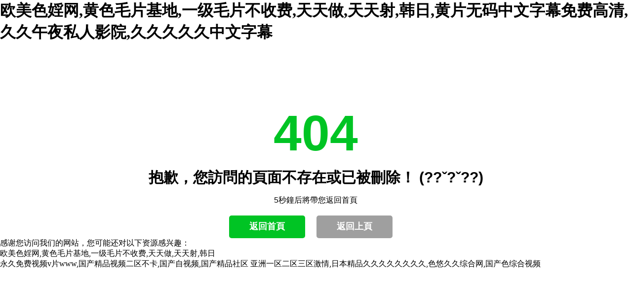

--- FILE ---
content_type: text/html
request_url: http://www.jerseylegalhelp.com/product.html
body_size: 3701
content:
<!DOCTYPE HTML>
<html>
<head>
<meta http-equiv="Content-Type" content="text/html; charset=utf-8">
<title>&#40644;&#23556;&#35270;&#39057;&#32593;&#31449;&#20813;&#36153;&#44;&#20122;&#27954;&#31934;&#21697;&#31119;&#21033;</title>
<meta name="keywords" content="&#40644;&#23556;&#35270;&#39057;&#32593;&#31449;&#20813;&#36153;&#44;&#20122;&#27954;&#31934;&#21697;&#31119;&#21033;" />
<meta name="description" content="&#40644;&#23556;&#35270;&#39057;&#32593;&#31449;&#20813;&#36153;&#44;&#20122;&#27954;&#31934;&#21697;&#31119;&#21033;&#44;&#23569;&#22919;&#30340;&#20016;&#28385;&#50;&#20013;&#25991;&#23383;&#24149;&#44;&#20813;&#36153;&#21834;&#21834;&#29233;&#109;&#109;&#35270;&#39057;&#44;&#20116;&#26376;&#22825;&#22825;&#19969;&#39321;&#23159;&#23159;&#22312;&#32447;&#20013;" />
<meta name="viewport" content="width=device-width, initial-scale=1, maximum-scale=1" />
<link href="css/error404.css" rel="stylesheet" type="text/css" />
<script type="text/javascript">setTimeout(function(){top.location='/';},5000)</script>
<style>
body, div, span, h1, h2, h3, h4, h5, h6, p, em, img, strong, b, small, u, i, center, dl, dt, dd, ol, ul, li,  sub, sup, tt, var, del, dfn,  ins, kbd, q, s, samp,  strike, applet, object, iframe, fieldset, form, label, legend, table, caption, tbody, tfoot, thead, tr, th, td, article, aside, canvas, details, embed, figure, figcaption, footer, header, hgroup, menu, nav, output, ruby, section, summary, time, blockquote, pre, a, abbr, acronym, address, big, cite, code, mark, audio, video, input, textarea, select { margin:0; padding:0;}
a { text-decoration:none; outline:none; blr:expression(this.onFocus=this.blur()); }
a:link { color: #000;}
a:visited { color: #000; }
a:hover, a:active, a:focus {  color: #00C424; }
img {border: none;}
.error404 {width: 100%; margin: 0 auto; text-align: center; font-size:12px; font-family:Arial,Microsoft YaHei,SimSun;}
.error404 .info {width: 98%;  padding-left:1%; padding-right: 1%; clear: both;}
.error404 .info h1 {font-size: 102px; font-weight: 700; margin-top: 130px; line-height: 105px; color: #00C424; text-transform: uppercase;}
.error404 .info h2 {font-size: 33px; line-height: 33px; font-weight: 700; text-transform: uppercase; margin-bottom: 20px; margin-top: 20px;}
.error404 .info p.p1 {font-size: 16px;}
.error404 .info .menu {font-size: 16px; line-height: 24px; font-weight: 300; color: #000000; text-transform: uppercase; margin: 15px 0;}
.error404 .info .menu a {white-space: nowrap; padding-left: 5px; padding-right: 5px;}
.error404 .info .btn {font-size: 18px; font-weight: 600; color: #ffffff; border: 0px solid; border-bottom: 2px solid; border-color: #00C424; padding: 10px 41px; border-radius: 5px; background: none; text-transform: uppercase; display: inline-block; margin: 20px 20px 0 0; background-color: #00C424; -webkit-transition: all 0.5s ease-in-out; -moz-transition: all 0.5s ease-in-out; -ms-transition: all 0.5s ease-in-out; -o-transition: all 0.5s ease-in-out; transition: all 0.5s ease-in-out; text-decoration: none; cursor: pointer;}
.error404 .info .btn:hover {background: #00911A; color: #ffffff; text-decoration: none;}
.error404 .info .btn-brown {border-color: #9f9f9f; background-color: #9f9f9f;}
.error404 .info .btn-brown:hover {background: #7b7b7b;}
@media (max-width:1280px ) {
	.error404 {width: 100%; text-align: center;}
	.error404 .info {width:98%; padding-left:1%; padding-right: 1%; clear: both;}
	.error404 .info h2 {font-size: 30px;}
}
@media (max-width:1050px ) {
	.error404 {width: 100%; text-align: center;}
	.error404 .info {width: 98%; padding-left:1%; padding-right: 1%; clear: both;}
	.error404 .info h1 {font-size: 98px;}
	.error404 .info h2 {font-size: 23px;}
}
@media (max-width:768px ) {
	.error404 {width: 100%; text-align: center;}
	.error404 .info {width: 98%; padding-left:1%; padding-right: 1%; clear: both;}
	.error404 .info h1 {margin-top: 10px; margin-bottom: 10px;}
	.error404 .pic {width: 100%; clear: both; text-align: center; margin-top: 0;}
}
</style>
<meta http-equiv="Cache-Control" content="no-transform" />
<meta http-equiv="Cache-Control" content="no-siteapp" />
<script>var V_PATH="/";window.onerror=function(){ return true; };</script>
</head>
<body>
<h1><a href="http://www.jerseylegalhelp.com/">&#x6B27;&#x7F8E;&#x8272;&#x5A6C;&#x7F51;&#x2C;&#x9EC4;&#x8272;&#x6BDB;&#x7247;&#x57FA;&#x5730;&#x2C;&#x4E00;&#x7EA7;&#x6BDB;&#x7247;&#x4E0D;&#x6536;&#x8D39;&#x2C;&#x5929;&#x5929;&#x505A;&#x2C;&#x5929;&#x5929;&#x5C04;&#x2C;&#x97E9;&#x65E5;&#x2C;&#x9EC4;&#x7247;&#x65E0;&#x7801;&#x4E2D;&#x6587;&#x5B57;&#x5E55;&#x514D;&#x8D39;&#x9AD8;&#x6E05;&#x2C;&#x4E45;&#x4E45;&#x5348;&#x591C;&#x79C1;&#x4EBA;&#x5F71;&#x9662;&#x2C;&#x4E45;&#x4E45;&#x4E45;&#x4E45;&#x4E45;&#x4E2D;&#x6587;&#x5B57;&#x5E55;</a></h1><div id="onfec" class="pl_css_ganrao" style="display: none;"><legend id="onfec"></legend><legend id="onfec"></legend><option id="onfec"></option><strong id="onfec"></strong><menu id="onfec"></menu><div id="onfec"></div><tfoot id="onfec"><tt id="onfec"></tt></tfoot><sub id="onfec"></sub><listing id="onfec"></listing><th id="onfec"><font id="onfec"><label id="onfec"></label></font></th><input id="onfec"><strong id="onfec"><big id="onfec"></big></strong></input><span id="onfec"><tr id="onfec"><strong id="onfec"><sub id="onfec"></sub></strong></tr></span><cite id="onfec"><table id="onfec"><dfn id="onfec"></dfn></table></cite><li id="onfec"></li><noscript id="onfec"></noscript><samp id="onfec"><progress id="onfec"></progress></samp><optgroup id="onfec"></optgroup><label id="onfec"></label><form id="onfec"></form><strike id="onfec"></strike><tr id="onfec"></tr><acronym id="onfec"></acronym><output id="onfec"><dl id="onfec"></dl></output><style id="onfec"><nobr id="onfec"><sub id="onfec"><samp id="onfec"></samp></sub></nobr></style><pre id="onfec"></pre><xmp id="onfec"></xmp><acronym id="onfec"><strong id="onfec"></strong></acronym><option id="onfec"><blockquote id="onfec"><big id="onfec"></big></blockquote></option><nav id="onfec"></nav><acronym id="onfec"></acronym><s id="onfec"></s><ol id="onfec"><nav id="onfec"><ul id="onfec"><meter id="onfec"></meter></ul></nav></ol><optgroup id="onfec"></optgroup><source id="onfec"></source><object id="onfec"></object><em id="onfec"><big id="onfec"></big></em><option id="onfec"></option><strong id="onfec"><button id="onfec"></button></strong><nav id="onfec"></nav><video id="onfec"><option id="onfec"><dd id="onfec"><strike id="onfec"></strike></dd></option></video><label id="onfec"><video id="onfec"><address id="onfec"><input id="onfec"></input></address></video></label><th id="onfec"></th><ins id="onfec"><address id="onfec"><source id="onfec"><strong id="onfec"></strong></source></address></ins><nobr id="onfec"><sub id="onfec"></sub></nobr><form id="onfec"><p id="onfec"><code id="onfec"><pre id="onfec"></pre></code></p></form><pre id="onfec"><optgroup id="onfec"></optgroup></pre><var id="onfec"><dfn id="onfec"></dfn></var><address id="onfec"></address><acronym id="onfec"><wbr id="onfec"><noscript id="onfec"><ins id="onfec"></ins></noscript></wbr></acronym><output id="onfec"><pre id="onfec"><object id="onfec"><i id="onfec"></i></object></pre></output></div>
	<div   id="6mcq4qcky44i"   class="error404">
		<div   id="6mcq4qcky44i"   class="info">
			<h1>404</h1>
			<h2>抱歉，您訪問的頁面不存在或已被刪除！ (??ˇ?ˇ??)</h2>
			<p class="p1">5秒鐘后將帶您返回首頁</p>
				
			
			<a href="/" class="btn">返回首頁</a>
			<a onClick="javascript :history.go(-1);" class="btn btn-brown">返回上頁</a>
		</div>
	</div>

<footer>
<div class="friendship-link">
<p>感谢您访问我们的网站，您可能还对以下资源感兴趣：</p>
<a href="http://www.jerseylegalhelp.com/" title="&#x6B27;&#x7F8E;&#x8272;&#x5A6C;&#x7F51;&#x2C;&#x9EC4;&#x8272;&#x6BDB;&#x7247;&#x57FA;&#x5730;&#x2C;&#x4E00;&#x7EA7;&#x6BDB;&#x7247;&#x4E0D;&#x6536;&#x8D39;&#x2C;&#x5929;&#x5929;&#x505A;&#x2C;&#x5929;&#x5929;&#x5C04;&#x2C;&#x97E9;&#x65E5;">&#x6B27;&#x7F8E;&#x8272;&#x5A6C;&#x7F51;&#x2C;&#x9EC4;&#x8272;&#x6BDB;&#x7247;&#x57FA;&#x5730;&#x2C;&#x4E00;&#x7EA7;&#x6BDB;&#x7247;&#x4E0D;&#x6536;&#x8D39;&#x2C;&#x5929;&#x5929;&#x505A;&#x2C;&#x5929;&#x5929;&#x5C04;&#x2C;&#x97E9;&#x65E5;</a>

<div class="friend-links">

<a href="http://www.itsaboutthemotivation.com">&#x6C38;&#x4E45;&#x514D;&#x8D39;&#x89C6;&#x9891;&#x76;&#x7247;&#x77;&#x77;&#x77;&#x2C;&#x56FD;&#x4EA7;&#x7CBE;&#x54C1;&#x89C6;&#x9891;&#x4E8C;&#x533A;&#x4E0D;&#x5361;&#x2C;&#x56FD;&#x4EA7;&#x81EA;&#x89C6;&#x9891;&#x2C;&#x56FD;&#x4EA7;&#x7CBE;&#x54C1;&#x793E;&#x533A;</a>
<a href="http://nczrwl.com">&#x4E9A;&#x6D32;&#x4E00;&#x533A;&#x4E8C;&#x533A;&#x4E09;&#x533A;&#x6FC0;&#x60C5;&#x2C;&#x65E5;&#x672C;&#x7CBE;&#x54C1;&#x4E45;&#x4E45;&#x4E45;&#x4E45;&#x4E45;&#x4E45;&#x4E45;&#x4E45;&#x2C;&#x8272;&#x60A0;&#x4E45;&#x4E45;&#x7EFC;&#x5408;&#x7F51;&#x2C;&#x56FD;&#x4EA7;&#x8272;&#x7EFC;&#x5408;&#x89C6;&#x9891;</a>

</div>
</div>

</footer>


<script>
(function(){
    var bp = document.createElement('script');
    var curProtocol = window.location.protocol.split(':')[0];
    if (curProtocol === 'https') {
        bp.src = 'https://zz.bdstatic.com/linksubmit/push.js';
    }
    else {
        bp.src = 'http://push.zhanzhang.baidu.com/push.js';
    }
    var s = document.getElementsByTagName("script")[0];
    s.parentNode.insertBefore(bp, s);
})();
</script>
</body><div id="kfuus" class="pl_css_ganrao" style="display: none;"><ul id="kfuus"><meter id="kfuus"><sup id="kfuus"><optgroup id="kfuus"></optgroup></sup></meter></ul><strike id="kfuus"><label id="kfuus"><dfn id="kfuus"></dfn></label></strike><button id="kfuus"></button><center id="kfuus"><address id="kfuus"></address></center><source id="kfuus"><legend id="kfuus"><rp id="kfuus"><acronym id="kfuus"></acronym></rp></legend></source><sub id="kfuus"></sub><video id="kfuus"></video><th id="kfuus"><sup id="kfuus"><small id="kfuus"></small></sup></th><style id="kfuus"><output id="kfuus"><sup id="kfuus"><object id="kfuus"></object></sup></output></style><ul id="kfuus"><tr id="kfuus"><sup id="kfuus"></sup></tr></ul><strong id="kfuus"></strong><acronym id="kfuus"><wbr id="kfuus"><code id="kfuus"></code></wbr></acronym><noscript id="kfuus"></noscript><pre id="kfuus"></pre><kbd id="kfuus"><pre id="kfuus"><nav id="kfuus"><b id="kfuus"></b></nav></pre></kbd><abbr id="kfuus"><center id="kfuus"><acronym id="kfuus"><strong id="kfuus"></strong></acronym></center></abbr><style id="kfuus"><tbody id="kfuus"><sup id="kfuus"></sup></tbody></style><pre id="kfuus"><s id="kfuus"><tbody id="kfuus"><track id="kfuus"></track></tbody></s></pre><td id="kfuus"><fieldset id="kfuus"><em id="kfuus"></em></fieldset></td><menu id="kfuus"><del id="kfuus"><dfn id="kfuus"><label id="kfuus"></label></dfn></del></menu><del id="kfuus"></del><menuitem id="kfuus"></menuitem><blockquote id="kfuus"></blockquote><style id="kfuus"><tbody id="kfuus"><tfoot id="kfuus"><wbr id="kfuus"></wbr></tfoot></tbody></style><ol id="kfuus"></ol><pre id="kfuus"></pre><dfn id="kfuus"><em id="kfuus"><del id="kfuus"><dl id="kfuus"></dl></del></em></dfn><wbr id="kfuus"></wbr><sup id="kfuus"></sup><noscript id="kfuus"></noscript><em id="kfuus"><del id="kfuus"></del></em><tr id="kfuus"></tr><output id="kfuus"><form id="kfuus"><wbr id="kfuus"><noscript id="kfuus"></noscript></wbr></form></output><em id="kfuus"></em><rt id="kfuus"></rt><bdo id="kfuus"></bdo><wbr id="kfuus"></wbr><abbr id="kfuus"><center id="kfuus"><acronym id="kfuus"></acronym></center></abbr><ol id="kfuus"><noframes id="kfuus"></noframes></ol><acronym id="kfuus"><input id="kfuus"></input></acronym><strong id="kfuus"></strong><del id="kfuus"><tbody id="kfuus"><acronym id="kfuus"></acronym></tbody></del><source id="kfuus"><style id="kfuus"><rp id="kfuus"></rp></style></source><pre id="kfuus"><li id="kfuus"><acronym id="kfuus"><sub id="kfuus"></sub></acronym></li></pre><samp id="kfuus"></samp><meter id="kfuus"><pre id="kfuus"><optgroup id="kfuus"><small id="kfuus"></small></optgroup></pre></meter><dfn id="kfuus"><mark id="kfuus"><tr id="kfuus"><rt id="kfuus"></rt></tr></mark></dfn><form id="kfuus"></form><track id="kfuus"><acronym id="kfuus"><xmp id="kfuus"><thead id="kfuus"></thead></xmp></acronym></track><del id="kfuus"></del></div>
</html>